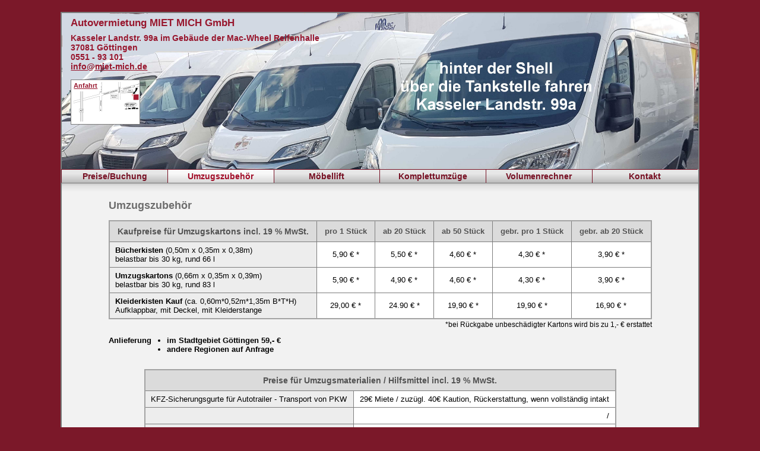

--- FILE ---
content_type: text/html; charset=UTF-8
request_url: https://miet-mich.de/umzugszubehoer
body_size: 4187
content:
<!DOCTYPE html>
<html>
    <head>
        <meta charset="utf-8">
        <title>Umzugszubehoer :: Autovermietung Miet Mich GmbH Göttingen</title>
        <meta name="description" content="Autovermietung Miet-Mich Göttingen, unser Angebotssortiment im Bereich Umzugszubehör (Kisten, Kartons, Sackkarren, Verpackungsmaterial etc.)">
        <meta name="viewport" content="width=device-width, initial-scale=1.0">
        <meta name="generator" content="OctoberCMS">
        <link rel="shortcut icon" href="https://miet-mich.de/storage/app/media/images/mietmich_favicon.ico" />
        <script src="https://miet-mich.de/themes/standard/assets/javascript/CSTools_ImageLayer.js"></script>
                <link href="https://miet-mich.de/combine/5013835c4f0738fcba82afd6cda465e5-1552653408" rel="stylesheet" />
        <link href="https://miet-mich.de/combine/82cc8eb48d59130eeeda3e089799bd19-1550563953" rel="stylesheet" />
    </head>
    <body>

        <!-- Header -->
        <header id="header">
            <div class="addressblock-mobile">
                                                                                                        
<div title="Öffnungszeiten: Mo-Fr 8-18 Uhr, Sa 8-13 Uhr (Büroöffnung am Abend unter Vorbehalt/nur nach Absprache), So 9-11 Uhr NUR nach Absprache">
    <p class="company-name"><strong>Autovermietung MIET MICH GmbH</strong></p>
    <p>Kasseler Landstr. 99a im Gebäude der Mac-Wheel Reifenhalle &bull; 37081 Göttingen</p>
    <p>0551 - 93 101 &bull; <a href="mailto:info@miet-mich.de">info@miet-mich.de</a> &bull; <a href="https://miet-mich.de/storage/app/media/mietmich_lageplan.png" id="maplink-mobile">Anfahrt</a></p>
</div>            </div>
            <a href="https://miet-mich.de"><img class="background desktop" src="https://miet-mich.de/storage/app/media/images/header_default_01.jpg" alt="Fahrzeugpark Miet-Mich" title="zur Startseite" /><img class="background mobile" src="https://miet-mich.de/storage/app/media/images/header_default-mobile_01.jpg" alt="Fahrzeugpark Miet-Mich" title="zur Startseite" /></a>
            <div class="addressblock colored-text">
                                                                                                        
<p class="larger">Autovermietung MIET MICH GmbH</p>
<p title="Öffnungszeiten: Mo-Fr 8-18 Uhr, Sa 8-13 Uhr (Büroöffnung am Abend unter Vorbehalt/nur nach Absprache), So 9-11 Uhr NUR nach Absprache">
    Kasseler Landstr. 99a im Gebäude der Mac-Wheel Reifenhalle<br />
    37081 Göttingen<br />
    0551 - 93 101<br />
    <a href="mailto:info@miet-mich.de">info@miet-mich.de</a></p>                 <div class="find-us">
                    <a href="https://miet-mich.de/storage/app/media/images/mietmich_lageplan.png" title="Lageplan anzeigen" id="maplink-default">
                        <img src="https://miet-mich.de/storage/app/media/images/mietmich_lageplan_thumb.png" alt="Lageplan Miet-Mich" class="with-border" />
                        <span>Anfahrt</span>
                    </a>
                    <div id="maplink-noimg"><a href="https://miet-mich.de/storage/app/media/images/mietmich_lageplan.png" title="Lageplan anzeigen" id="maplink-noimage">Anfahrtsplan</a></div>
                </div>
                
            </div>
            <nav class="main">
                <ul id="main-menu" class="menu menu-1 "><li id="mainmenu-fahrzeugpark" class="menu-item menu-item-1 menu-item-level-0"><a href="https://miet-mich.de/fahrzeugpark" title="Fahrzeuge und Buchungsanfrage" class="menu-title" target="_self">Preise/Buchung</a></li><li id="mainmenu-umzugszubehoer" class="menu-item menu-item-2 menu-item-level-0 menu-item-selected"><a href="https://miet-mich.de/umzugszubehoer" title="Angebot und Preise Umzugszubehör" class="menu-title" target="_self">Umzugszubehör</a></li><li id="mainmenu-moebellift" class="menu-item menu-item-3 menu-item-level-0"><a href="https://miet-mich.de/moebellift" title="Informationen zum Möbellift" class="menu-title" target="_self">Möbellift</a></li><li id="mainmenu-komplettumzuege" class="menu-item menu-item-4 menu-item-level-0"><a href="https://miet-mich.de/komplettumzuege" title="Unser Angebot für Komplettumzüge" class="menu-title" target="_self">Komplettumzüge</a></li><li id="mainmenu-volumenrechner" class="menu-item menu-item-5 menu-item-level-0"><a href="https://miet-mich.de/volumenrechner" title="Ermitteln Sie Ihr Umzugsgutvolumen" class="menu-title" target="_self">Volumenrechner</a></li><li id="mainmenu-kontakt" class="menu-item menu-item-6 menu-item-level-0"><a href="https://miet-mich.de/kontakt" title="Kontaktinformationen und Online-Formular" class="menu-title" target="_self">Kontakt</a></li></ul>            </nav>
        </header>
        
        <!-- Content -->
        <div id="main-content-wrapper">
            <div class="gradient-bar"></div>
             <section id="main-content">
               <div class="centered-wrapper">
    
<h1>Umzugszubehör</h1>


<div class="min-width-version">
    <h2 style="margin-top: 1.25em;">Kaufpreise für Umzugskartons incl. MwSt. 19 %:</h2>
            <div class="item-section">
            <h3>Bücherkisten</h3>
            <p>0,50m x 0,35m x 0,38m<br />belastbar bis 30  kg, rund 66 l</p>
            <table class="price-table">
                <thead>
                    <tr>
                        <th class="lite">pro 1 Stück</th>
                        <th class="lite">ab 20 Stück</th>
                        <th class="lite">ab 50 Stück</th>
                        <th class="lite">gebr. pro 1 Stück</th>
                        <th class="lite">gebr. ab 20 Stück</th>
                    </tr>
                </thead>
                <tbody>
                    <tr>
                        <td class="value">5,90 € *</td>
                        <td class="value">5,50 € *</td>
                        <td class="value">4,60 € *</td>
                        <td class="value">4,30 € *</td>
                        <td class="value">3,90 € *</td>
                    </tr>
                </tbody>
            </table>
        </div>
            <div class="item-section">
            <h3>Umzugskartons</h3>
            <p>0,66m x 0,35m x 0,39m<br />belastbar bis 30 kg, rund 83 l</p>
            <table class="price-table">
                <thead>
                    <tr>
                        <th class="lite">pro 1 Stück</th>
                        <th class="lite">ab 20 Stück</th>
                        <th class="lite">ab 50 Stück</th>
                        <th class="lite">gebr. pro 1 Stück</th>
                        <th class="lite">gebr. ab 20 Stück</th>
                    </tr>
                </thead>
                <tbody>
                    <tr>
                        <td class="value">5,90 € *</td>
                        <td class="value">4,90 € *</td>
                        <td class="value">4,60 € *</td>
                        <td class="value">4,30 € *</td>
                        <td class="value">3,90 € *</td>
                    </tr>
                </tbody>
            </table>
        </div>
            <div class="item-section">
            <h3>Kleiderkisten Kauf</h3>
            <p>ca. 0,60m*0,52m*1,35m B*T*H<br />Aufklappbar, mit Deckel, mit Kleiderstange</p>
            <table class="price-table">
                <thead>
                    <tr>
                        <th class="lite">pro 1 Stück</th>
                        <th class="lite">ab 20 Stück</th>
                        <th class="lite">ab 50 Stück</th>
                        <th class="lite">gebr. pro 1 Stück</th>
                        <th class="lite">gebr. ab 20 Stück</th>
                    </tr>
                </thead>
                <tbody>
                    <tr>
                        <td class="value">29,00 € *</td>
                        <td class="value">24.90 € *</td>
                        <td class="value">19,90 € *</td>
                        <td class="value">19,90 € *</td>
                        <td class="value">16,90 € *</td>
                    </tr>
                </tbody>
            </table>
        </div>
        <div class="footnote">*Erstattung bis je 1,- € je Karton bei unbeschädigter Kartonage</div>
    <div style="margin-top: 0.75em;">
        <p style="margin-bottom: 0.2em;">Anlieferung</p>
        <ul style="margin-top: 0;">
            <li>im Stadtgebiet Göttingen <span class="no-wrap">59,- €</span></li>
            <li>andere Regionen auf Anfrage</li>
        </ul>
    </div>
    
        <h2 style="margin-top: 2em;">Preise für Umzugsmaterialien incl. MwSt. 19 %:</h2>
    <table class="price-table compact centered-wrapper">
                    <tr>
                <td class="item-title">KFZ-Sicherungsgurte für Autotrailer - Transport von PKW</td>
                <td class="value right-align">29€ Miete / zuzügl. 40€ Kaution, Rückerstattung, wenn vollständig intakt</td>
            </tr>
                    <tr>
                <td class="item-title"></td>
                <td class="value right-align"> / </td>
            </tr>
                    <tr>
                <td class="item-title">4 Zurrgurte oder 4 Ratschengurte</td>
                <td class="value right-align">10€ Miete / zuzügl. 39€ Kaution, Rückerstattung wenn vollständig intakt</td>
            </tr>
                    <tr>
                <td class="item-title"></td>
                <td class="value right-align"> / </td>
            </tr>
                    <tr>
                <td class="item-title">Tragegurte Paar / Schwerlastgurte Paar</td>
                <td class="value right-align">14,00 € / Paar / zuzügl. 86€ Kaution, Erstattung bei intakter Rückgabe</td>
            </tr>
                    <tr>
                <td class="item-title"></td>
                <td class="value right-align"> / </td>
            </tr>
                    <tr>
                <td class="item-title">Rollbrett oder Sackkarre</td>
                <td class="value right-align">8€ Miete / Stück zuzügl. Kaution 50€ / 120€</td>
            </tr>
                    <tr>
                <td class="item-title"></td>
                <td class="value right-align"> / </td>
            </tr>
                    <tr>
                <td class="item-title">Matratzenhüllen (1,20 oder 1,70 m breit)</td>
                <td class="value right-align">ab 5,00 € / Stück</td>
            </tr>
                    <tr>
                <td class="item-title"></td>
                <td class="value right-align"> / </td>
            </tr>
                    <tr>
                <td class="item-title">Luftpolsterfolie (1,50 m breit)</td>
                <td class="value right-align">2,5€  je m² / Rolle wird abgeschnitten, mindestens 5 laufende Meter</td>
            </tr>
                    <tr>
                <td class="item-title">Einschlag- Teller- Glas packpapier</td>
                <td class="value right-align">5,00 € / je KG</td>
            </tr>
                    <tr>
                <td class="item-title">Paketeklebebandrolle</td>
                <td class="value right-align">3,5€ je Rolle / </td>
            </tr>
            </table>
</div>

<div class="normal-width-version">
        <table class="price-table">
        <thead>
            <tr>
                <th><h2>Kaufpreise für Umzugskartons incl. 19 % MwSt.</h2></th>
                <th class="lite">pro 1 Stück</th>
                <th class="lite">ab 20 Stück</th>
                <th class="lite">ab 50 Stück</th>
                <th class="lite">gebr. pro 1 Stück</th>
                <th class="lite">gebr. ab 20 Stück</th>
            </tr>
        </thead>
        <tbody>
                                <tr>
                <td class="item-title">
                    <div title="0,50m x 0,35m x 0,38m – belastbar bis 30  kg, rund 66 l" class="name-with-popup">Bücherkisten</div>
                    <div class="name-with-info">
                        <strong>Bücherkisten</strong>
                        <span class="measures">(0,50m x 0,35m x 0,38m)</span>
                        <span class="info">belastbar bis 30  kg, rund 66 l</span>
                    </div>
                </td>
                <td class="value">5,90 € *</td>
                <td class="value">5,50 € *</td>
                <td class="value">4,60 € *</td>
                <td class="value">4,30 € *</td>
                <td class="value">3,90 € *</td>
            </tr>
                                <tr>
                <td class="item-title">
                    <div title="0,66m x 0,35m x 0,39m – belastbar bis 30 kg, rund 83 l" class="name-with-popup">Umzugskartons</div>
                    <div class="name-with-info">
                        <strong>Umzugskartons</strong>
                        <span class="measures">(0,66m x 0,35m x 0,39m)</span>
                        <span class="info">belastbar bis 30 kg, rund 83 l</span>
                    </div>
                </td>
                <td class="value">5,90 € *</td>
                <td class="value">4,90 € *</td>
                <td class="value">4,60 € *</td>
                <td class="value">4,30 € *</td>
                <td class="value">3,90 € *</td>
            </tr>
                                <tr>
                <td class="item-title">
                    <div title="ca. 0,60m*0,52m*1,35m B*T*H – Aufklappbar, mit Deckel, mit Kleiderstange" class="name-with-popup">Kleiderkisten Kauf</div>
                    <div class="name-with-info">
                        <strong>Kleiderkisten Kauf</strong>
                        <span class="measures">(ca. 0,60m*0,52m*1,35m B*T*H)</span>
                        <span class="info">Aufklappbar, mit Deckel, mit Kleiderstange</span>
                    </div>
                </td>
                <td class="value">29,00 € *</td>
                <td class="value">24.90 € *</td>
                <td class="value">19,90 € *</td>
                <td class="value">19,90 € *</td>
                <td class="value">16,90 € *</td>
            </tr>
                </tbody>
    </table>
    <div class="footnote">*bei Rückgabe unbeschädigter Kartons wird bis zu 1,- € erstattet </div>

    <div class="colored-text bold" style="margin-top: 1em;">
        <p style="margin: 0 2em 0 0; float: left; height: 3em;">Anlieferung</p>
        <ul style="margin-top: 0;">
            <li>im Stadtgebiet Göttingen 59,- €</li>
            <li>andere Regionen auf Anfrage</li>
        </ul>
    </div>

        <table class="price-table compact centered-wrapper" style="margin-top: 2em;">
        <thead>
            <tr>
                <th colspan="2"><h2>Preise für Umzugsmaterialien / Hilfsmittel  incl. 19 % MwSt.</h2></th>
            </tr>
        </thead>
        <tbody>
                    <tr>
                <td class="item-title">KFZ-Sicherungsgurte für Autotrailer - Transport von PKW</td>
                <td class="value right-align">29€ Miete / zuzügl. 40€ Kaution, Rückerstattung, wenn vollständig intakt</td>
            </tr>
                    <tr>
                <td class="item-title"></td>
                <td class="value right-align"> / </td>
            </tr>
                    <tr>
                <td class="item-title">4 Zurrgurte oder 4 Ratschengurte</td>
                <td class="value right-align">10€ Miete / zuzügl. 39€ Kaution, Rückerstattung wenn vollständig intakt</td>
            </tr>
                    <tr>
                <td class="item-title"></td>
                <td class="value right-align"> / </td>
            </tr>
                    <tr>
                <td class="item-title">Tragegurte Paar / Schwerlastgurte Paar</td>
                <td class="value right-align">14,00 € / Paar / zuzügl. 86€ Kaution, Erstattung bei intakter Rückgabe</td>
            </tr>
                    <tr>
                <td class="item-title"></td>
                <td class="value right-align"> / </td>
            </tr>
                    <tr>
                <td class="item-title">Rollbrett oder Sackkarre</td>
                <td class="value right-align">8€ Miete / Stück zuzügl. Kaution 50€ / 120€</td>
            </tr>
                    <tr>
                <td class="item-title"></td>
                <td class="value right-align"> / </td>
            </tr>
                    <tr>
                <td class="item-title">Matratzenhüllen (1,20 oder 1,70 m breit)</td>
                <td class="value right-align">ab 5,00 € / Stück</td>
            </tr>
                    <tr>
                <td class="item-title"></td>
                <td class="value right-align"> / </td>
            </tr>
                    <tr>
                <td class="item-title">Luftpolsterfolie (1,50 m breit)</td>
                <td class="value right-align">2,5€  je m² / Rolle wird abgeschnitten, mindestens 5 laufende Meter</td>
            </tr>
                    <tr>
                <td class="item-title">Einschlag- Teller- Glas packpapier</td>
                <td class="value right-align">5,00 € / je KG</td>
            </tr>
                    <tr>
                <td class="item-title">Paketeklebebandrolle</td>
                <td class="value right-align">3,5€ je Rolle / </td>
            </tr>
                </tbody>
    </table>
</div>

</div>            </section>
            <div class="clear-float"></div>
        </div>
        
        <!-- Footer -->
        <footer>
    <ul>
        <li><a href="https://miet-mich.de" title="Startseite">Startseite</a></li>
        <li><span class="divider">&bull;</span><a href="https://miet-mich.de/impressum" title="Impressum">Impressum &amp; Datenschutz</a></li>
        <li><span class="divider">&bull;</span><a href="https://miet-mich.de/agbs" target="_blank" title="AGBs, PDF-Dokument, Link öffnet neues Fenster"><!-- redirects to pdf -->AGBs</a></li>
    </ul>
</footer>

<!-- google-analytics stuff -->
<script>
var gaProperty = 'UA-92517846-1';
var disableStr = 'ga-disable-' + gaProperty;
if (document.cookie.indexOf(disableStr + '=true') > -1) {
  window[disableStr] = true;
}
function gaOptout() {
  document.cookie = disableStr + '=true; expires=Thu, 31 Dec 2099 23:59:59 UTC; path=/';
  window[disableStr] = true;
}
</script>

<script>
(function(i,s,o,g,r,a,m){i['GoogleAnalyticsObject']=r;i[r]=i[r]||function(){
(i[r].q=i[r].q||[]).push(arguments)},i[r].l=1*new Date();a=s.createElement(o),
m=s.getElementsByTagName(o)[0];a.async=1;a.src=g;m.parentNode.insertBefore(a,m)
})(window,document,'script','//www.google-analytics.com/analytics.js','ga');
ga('create', 'UA-92517846-1', 'website.de');
ga('set', 'anonymizeIp', true);
ga('send', 'pageview');
</script>        
         <!-- top-layer for find-me-map -->
        <div id="image-layer">
	<div class="image-container"><!-- this is the box where image-stuff is loaded into --></div>
	<ul>
		<li><a href="https://miet-mich.de/storage/app/media/images/mietmich_lageplan.png"></a></li>
		<!-- optional
			<li id="image-1"><a href="path/to/image_1">Image-Caption</a></li>
			<li><a href="path/to/image_2">Image-Caption</a></li>
		-->
	</ul>
</div><script>
    var imageLayer = new CSTools_ImageLayer("image-layer", 80, "https://miet-mich.de/storage/app/media/images/mietmich_imagelayer_close.png");
    imageLayer.addItem("maplink-mobile", 0);
    imageLayer.addItem("maplink-default", 0);
    imageLayer.addItem("maplink-noimage", 0);
</script>        
    </body>
</html>

--- FILE ---
content_type: text/css; charset=UTF-8
request_url: https://miet-mich.de/combine/5013835c4f0738fcba82afd6cda465e5-1552653408
body_size: 13672
content:
/*
 *
 * !! WARNING !! THIS CSS FILE HAS BEEN AUTOMATICALLY GENERATED !!
 *
 * Any modifications made to this file will be lost next time it is generated.
 * Consider modifying the 'theme.less' file found in the 'less' folder instead
 * or create a new custom CSS file to override the rules in this one.
 *
 * !! YOU HAVE BEEN WARNED !! MODIFY THIS FILE AT YOUR OWN RISK !!
 *
 */
/*! normalize.css v3.0.2 | MIT License | git.io/normalize */
html {
  font-family: sans-serif;
  -ms-text-size-adjust: 100%;
  -webkit-text-size-adjust: 100%;
}
body {
  margin: 0;
}
article,
aside,
details,
figcaption,
figure,
footer,
header,
hgroup,
main,
menu,
nav,
section,
summary {
  display: block;
}
audio,
canvas,
progress,
video {
  display: inline-block;
  vertical-align: baseline;
}
audio:not([controls]) {
  display: none;
  height: 0;
}
[hidden],
template {
  display: none;
}
a {
  background-color: transparent;
}
a:active,
a:hover {
  outline: 0;
}
abbr[title] {
  border-bottom: 1px dotted;
}
b,
strong {
  font-weight: bold;
}
dfn {
  font-style: italic;
}
h1 {
  font-size: 2em;
  margin: 0.67em 0;
}
mark {
  background: #ff0;
  color: #000;
}
small {
  font-size: 80%;
}
sub,
sup {
  font-size: 75%;
  line-height: 0;
  position: relative;
  vertical-align: baseline;
}
sup {
  top: -0.5em;
}
sub {
  bottom: -0.25em;
}
img {
  border: 0;
}
svg:not(:root) {
  overflow: hidden;
}
figure {
  margin: 1em 40px;
}
hr {
  -moz-box-sizing: content-box;
  box-sizing: content-box;
  height: 0;
}
pre {
  overflow: auto;
}
code,
kbd,
pre,
samp {
  font-family: monospace, monospace;
  font-size: 1em;
}
button,
input,
optgroup,
select,
textarea {
  color: inherit;
  font: inherit;
  margin: 0;
}
button {
  overflow: visible;
}
button,
select {
  text-transform: none;
}
button,
html input[type="button"],
input[type="reset"],
input[type="submit"] {
  -webkit-appearance: button;
  cursor: pointer;
}
button[disabled],
html input[disabled] {
  cursor: default;
}
button::-moz-focus-inner,
input::-moz-focus-inner {
  border: 0;
  padding: 0;
}
input {
  line-height: normal;
}
input[type="checkbox"],
input[type="radio"] {
  box-sizing: border-box;
  padding: 0;
}
input[type="number"]::-webkit-inner-spin-button,
input[type="number"]::-webkit-outer-spin-button {
  height: auto;
}
input[type="search"] {
  -webkit-appearance: textfield;
  -moz-box-sizing: content-box;
  -webkit-box-sizing: content-box;
  box-sizing: content-box;
}
input[type="search"]::-webkit-search-cancel-button,
input[type="search"]::-webkit-search-decoration {
  -webkit-appearance: none;
}
fieldset {
  border: 1px solid #c0c0c0;
  margin: 0 2px;
  padding: 0.35em 0.625em 0.75em;
}
legend {
  border: 0;
  padding: 0;
}
textarea {
  overflow: auto;
}
optgroup {
  font-weight: bold;
}
table {
  border-collapse: collapse;
  border-spacing: 0;
}
td,
th {
  padding: 0;
}
/* basic settings */
html {
  background-color: #7b1829;
  font-family: "Arial", sans-serif;
  font-size: 13px;
}
body {
  padding: 20px 8% 1em;
}
@media screen and (max-width: 760px) {
  body {
    padding: 0 0 1em;
  }
}
#header,
#main-content-wrapper,
#main-content {
  max-width: 1100px;
  margin-left: auto;
  margin-right: auto;
}
/* global classes */
.larger {
  font-size: 1.2em;
}
.colored-text-1 {
  color: #771023 !important;
}
.colored-text-2 {
  color: #575757;
}
.bold {
  font-weight: bold;
}
.with-border {
  border: 1px solid #7b7b7b;
}
.centered {
  display: block;
  margin-left: auto;
  margin-right: auto;
}
.centered-wrapper {
  display: table;
  margin-left: auto;
  margin-right: auto;
}
.clear-float {
  clear: both;
}
.no-wrap {
  white-space: nowrap;
}
/* header */
#header {
  position: relative;
  border: 2px solid #7b7b7b;
  border-bottom: none;
}
#header p.header-text {
  position: absolute;
  top: 10px;
  left: 5%;
  width: 100%;
  text-align: center;
  margin: 0;
  color: #98172e;
  text-shadow: 1px 1px 2px #887175;
}
#header img.background {
  display: block;
  width: 100%;
  height: auto;
  border: none;
}
#header p {
  margin-top: 0.5em;
  margin-bottom: 0;
}
#header .addressblock {
  position: absolute;
  top: -1px;
  left: 15px;
  font-weight: bold;
  color: #98172e;
}
#header .addressblock a:link,
#header .addressblock a:visited {
  color: #98172e;
}
#header .addressblock a:focus,
#header .addressblock a:hover,
#header .addressblock a:active {
  color: #bc253f;
}
#header .addressblock .find-us {
  margin-top: 1.25em;
  font-size: 0.8em;
}
#header .addressblock .find-us a img {
  display: block;
  position: relative;
}
#header .addressblock .find-us a span {
  display: table;
  line-height: 100%;
  margin-top: -73px;
  position: relative;
  left: 5px;
  padding: 2px 6px 4px 0;
  background-color: #FFF;
}
#header .addressblock-mobile {
  display: none;
  padding: 2px 0 1px;
  background-color: #eae2e5;
  border-bottom: 1px solid #7b7b7b;
  color: #771023;
  text-align: center;
}
#header .addressblock-mobile .company-name {
  font-size: 1.2em;
}
#header .addressblock-mobile a {
  color: #771023;
}
#header .addressblock-mobile p {
  margin: 0;
}
@media screen and (max-width: 520px) {
  #header .addressblock-mobile {
    font-size: 0.9em;
  }
}
#header nav.main {
  border-bottom: 1px solid #7b7b7b;
}
#header nav.main ul {
  margin: 0 0 0 -1px;
  padding: 0;
  background: linear-gradient(to top, #bbbbbb, #e7e7e7 15px);
  /*
            li#mainmenu-fahrzeugpark {
                @media screen and (max-width: 1100px) {
                    letter-spacing: -1px;
                }
            }
            */
}
#header nav.main ul li {
  display: inline-block;
  box-sizing: border-box;
  width: 16.66%;
  margin: 0 0px;
  padding: 0;
  border-top: 1px solid #771023;
  border-left: 1px solid #771023;
  text-align: center;
}
@media screen and (max-width: 740px) {
  #header nav.main ul li {
    width: 33.3%;
  }
}
#header nav.main ul li ul.menu-children {
  display: none;
}
#header nav.main ul a {
  display: block;
  background: linear-gradient(to top, #bbbbbb, #e7e7e7 15px);
  padding: 3px 0 3px;
  font-size: 14px;
  white-space: nowrap;
  font-weight: bold;
}
@media screen and (max-width: 900px) {
  #header nav.main ul a {
    font-size: 12px;
    font-weight: normal;
  }
}
#header nav.main ul a:link,
#header nav.main ul a:visited {
  color: #771023;
  text-decoration: none;
}
#header nav.main ul a:focus,
#header nav.main ul a:hover,
#header nav.main ul a:active {
  background: linear-gradient(to top, #d9d9d9, #f8f8f8 15px);
}
#header nav.main ul a:active {
  color: #C40F2F;
}
#header nav.main ul .menu-item-selected a {
  background: linear-gradient(to top, #d9d9d9, #f8f8f8 15px);
}
#header nav.main ul .menu-item-selected a,
#header nav.main ul a:focus,
#header nav.main ul a:hover,
#header nav.main ul a:active {
  color: #a20d28;
}
/* footer */
footer {
  margin-top: 1em;
}
footer ul {
  display: table;
  margin: 0 auto;
  padding: 0;
  list-style-type: none;
}
footer li {
  display: inline;
}
footer li .divider {
  color: #ffffff;
  margin: 0 0.5em;
}
footer a {
  color: #ffffff;
}
footer a:link,
footer a:visited {
  text-decoration: none;
}
footer a:focus,
footer a:hover,
footer a:active {
  text-decoration: underline;
}
@media screen and (max-width: 520px) {
  footer {
    font-size: 0.9em;
  }
}
/* main-content */
#main-content {
  /* basic element-styles */
}
#main-content h1,
#main-content h2,
#main-content h3,
#main-content h4,
#main-content h5,
#main-content h5 {
  color: #6d6d6d;
}
#main-content h1 {
  font-size: 1.4em;
  margin: 0 0 0.75em;
}
#main-content h2 {
  font-size: 1.25em;
  margin: 0 0 0.5em;
}
#main-content h3 {
  font-size: 1.1em;
  margin: 0 0 0.25em;
}
#main-content h4,
#main-content h5,
#main-content h6 {
  font-size: 1em;
}
@media screen and (max-width: 560px) {
  #main-content h1 {
    font-size: 1.25em;
  }
  #main-content h2 {
    font-size: 1.1em;
  }
  #main-content h3 {
    font-size: 1em;
  }
}
#main-content a {
  color: #ba0425;
  text-decoration: none;
}
#main-content a:focus,
#main-content a:hover,
#main-content a:active {
  color: #e6002f;
  text-decoration: underline;
}
#main-content p {
  line-height: 130%;
  margin: 0 0 0.5em;
}
#main-content img {
  border: 1px solid #7b7b7b;
}
#main-content img .borderless {
  border: none;
}
#main-content a img:focus,
#main-content a img:hover,
#main-content a img:active {
  border-color: #c84d63;
}
#main-content a img.no-hover:focus,
#main-content a img.no-hover:hover,
#main-content a img.no-hover:active {
  border-color: #7b7b7b;
}
#main-content section section {
  margin-bottom: 2em;
}
#main-content section section section {
  margin-bottom: 0.75em;
}
#main-content th,
#main-content th h2 {
  color: #535353;
  background-color: #dbdbdb;
}
#main-content td.value,
#main-content tbody td.value {
  background-color: #ffffff;
}
#main-content td,
#main-content th {
  border: 1px solid #7d7d7d;
}
.datenschutz ol > li {
  margin-bottom: 1em;
}
.datenschutz ol > li ol {
  margin-top: -1em;
}
.datenschutz ol > li ol li {
  margin-top: 0;
}
.datenschutz h3 {
  margin-bottom: 0.5em !important;
}
.datenschutz h4 {
  margin-bottom: 0.5em;
}
/* some form-specific stuff */
form {
  display: table;
  padding: 1.5em 2em 1em;
  border: 1px solid #9FA2A7;
  background: linear-gradient(to top, #d1d1d1 0%, #f1f1f1 50%);
  box-shadow: 0px 0px 8px rgba(0, 0, 0, 0.3);
}
form fieldset {
  margin-bottom: 1em;
  padding: 0.75em 1em;
}
form fieldset legend {
  padding: 0 0.5em;
  color: #771023;
}
form .form-row {
  margin-top: 0.5em;
}
form .form-row.submit {
  text-align: right;
}
form .form-item {
  white-space: nowrap;
}
form label {
  display: block;
  float: left;
}
@media screen and (max-width: 760px) {
  form label {
    float: none;
  }
}
form .inline-elements label {
  display: inline;
  float: none;
}
form .inline-elements input,
form .inline-elements input[type="checkbox"],
form .inline-elements select {
  display: inline;
  margin-top: 0.2em;
  margin-bottom: 0.2em;
}
form input[type="text"],
form input[type="email"],
form textarea,
form select {
  box-sizing: border-box;
  width: 30em;
  padding: 4px 4px 2px;
  border: 1px solid #abadb3;
}
@media screen and (max-width: 760px) {
  form input[type="text"],
  form input[type="email"],
  form textarea,
  form select {
    width: 100%;
  }
}
form input[type="text"]:focus,
form input[type="email"]:focus,
form textarea:focus,
form select:focus {
  border-color: #c6586c;
}
form textarea {
  height: 8em;
}
form select {
  width: auto;
  padding: 1px 0;
}
form .radio-item {
  margin-right: 1em;
}
form .radio-item input,
form .radio-item label {
  display: inline;
  float: none;
}
form .radio-item input {
  margin-right: 0.25em;
}
input[type="submit"],
button,
#main-content a.button-link {
  padding: 3px 9px;
  border: 1px solid #9FA2A7;
  border-radius: 4px;
  background: linear-gradient(to top, #d7d7d7, #f3f3f3 20px);
  box-shadow: 0px 0px 6px rgba(0, 0, 0, 0.3);
  line-height: 130%;
  color: #000000;
}
input[type="submit"]:focus,
button:focus,
#main-content a.button-link:focus,
input[type="submit"]:hover,
button:hover,
#main-content a.button-link:hover,
input[type="submit"]:active,
button:active,
#main-content a.button-link:active {
  border-color: #B08C93;
  color: #a20d28;
  box-shadow: 0px 0px 12px rgba(100, 0, 0, 0.3);
  background: linear-gradient(to top, #d9d9d9, #f8f8f8 20px);
  text-decoration: none;
}
.validation-messages {
  margin: -0.5em 0 1.5em -2em;
}
#dummy {
  width: 100%;
}

#header img.mobile {
  display: none;
}
@media screen and (max-width: 800px) {
  #header img.desktop {
    display: none;
  }
  #header img.mobile {
    display: block;
  }
}
#header .addressblock {
  font-size: 14px;
}
@media screen and (max-width: 800px) {
  #header .addressblock {
    display: none;
  }
}
#header #maplink-noimg {
  display: none;
  font-size: 13px;
}
#header #maplink-noimg a:focus,
#header #maplink-noimg a:hover,
#header #maplink-noimg a:active {
  text-decoration: underline;
}
@media screen and (max-width: 1050px) {
  #header #maplink-default {
    display: none;
  }
  #header #maplink-noimg {
    display: block;
  }
}
@media screen and (max-width: 1050px) {
  #header .addressblock .find-us a img {
    display: none;
  }
}
@media screen and (max-width: 800px) {
  #header .addressblock-mobile {
    display: block;
  }
}
#main-content-wrapper {
  background: #f2f2f2;
  border: 2px solid #7b7b7b;
  border-top-width: 0;
  padding-bottom: 2em;
}
#main-content-wrapper #main-content {
  padding: 1em 3em 2em;
  min-height: 15em;
}
@media screen and (max-width: 560px) {
  #main-content-wrapper #main-content {
    padding: 0 1.5em;
  }
}
#main-content-wrapper #main-content img {
  /* make large images responsive */
  max-width: 100%;
}
#main-content-wrapper #main-content.narrow {
  padding-left: 8em;
  padding-right: 8em;
}
#main-content-wrapper .gradient-bar {
  height: 14px;
  background: linear-gradient(to top, #f2f2f2 0%, #e1e1e1 70%, #cacaca 100%);
}

#image-layer {
  display: none;
  overflow: scroll;
  background-color: rgba(0, 0, 0, 0.75);
  position: fixed;
  top: 0px;
  left: 0px;
  width: 100%;
  height: 100%;
  z-index: 100;
}
#image-layer ul {
  display: none;
}
#image-layer .image-container {
  margin: 60px auto 80px;
  /* extra space for scrolling */
  position: relative;
}
#image-layer div.close-button-container {
  text-align: right;
  position: relative;
  z-index: 102;
}
#image-layer div img.image-close {
  display: block;
  float: right;
  position: relative;
  border: none;
}
#image-layer img.overlay-image {
  display: block;
  width: 100%;
  height: auto;
  position: relative;
  border: 2px solid #ac213a;
  z-index: 101;
}
#image-layer div.image-caption {
  position: relative;
  color: #FFF;
  padding: 1px 2px 0;
  text-align: right;
}


--- FILE ---
content_type: text/css; charset=UTF-8
request_url: https://miet-mich.de/combine/82cc8eb48d59130eeeda3e089799bd19-1550563953
body_size: 2264
content:
.min-width-version {
  display: none;
}
@media screen and (max-width: 480px) {
  .min-width-version {
    display: block;
  }
}
.min-width-version p {
  margin: 0;
}
.min-width-version .item-section {
  margin-top: 1em;
}
@media screen and (max-width: 480px) {
  .normal-width-version {
    display: none;
  }
}
#main-content .price-table {
  border: 2px solid #a3a3a3;
}
#main-content .price-table th,
#main-content .price-table td {
  text-align: center;
}
#main-content .price-table th {
  padding: 0.75em 1em;
}
@media screen and (max-width: 690px) {
  #main-content .price-table th {
    padding: 4px 2px;
  }
}
#main-content .price-table th h2 {
  font-size: 1.1em;
  margin-bottom: 0;
}
@media screen and (max-width: 480px) {
  #main-content .price-table th.lite {
    font-weight: normal;
  }
}
#main-content .price-table td {
  padding: 0.5em 0.75em;
}
@media screen and (max-width: 690px) {
  #main-content .price-table td {
    padding: 2px;
  }
}
#main-content .price-table td.item-title {
  background-color: #EDEDED;
  text-align: left;
}
#main-content .price-table td.item-title span.info {
  display: block;
  white-space: nowrap;
}
#main-content .price-table td.item-title .name,
#main-content .price-table td.item-title .name-with-popup {
  font-weight: bold;
}
#main-content .price-table td.item-title .name-with-popup {
  display: none;
}
@media screen and (max-width: 690px) {
  #main-content .price-table td.item-title .name-with-popup {
    display: block;
  }
}
@media screen and (max-width: 690px) {
  #main-content .price-table td.item-title .name-with-info {
    display: none;
  }
}
#main-content .price-table td.item-title .measures {
  white-space: nowrap;
}
@media screen and (max-width: 1010px) {
  #main-content .price-table td.item-title .measures {
    display: block;
  }
}
#main-content .price-table td.value {
  white-space: nowrap;
  background-color: #FFF;
}
#main-content .price-table td.value.right-align {
  text-align: right;
}
.price-table.compact td {
  padding: 0.3em 0.5em;
}
.price-table.compact td.item-title {
  min-width: 25em;
}
@media screen and (max-width: 690px) {
  .price-table.compact td.item-title {
    min-width: 0;
  }
}
.footnote {
  font-size: 0.9em;
}
.normal-width-version .footnote {
  text-align: right;
  margin-top: 0.2em;
}
.min-width-version .footnote {
  margin-top: 1em;
}


--- FILE ---
content_type: text/javascript
request_url: https://miet-mich.de/themes/standard/assets/javascript/CSTools_ImageLayer.js
body_size: 7431
content:
/*
	Usage: Include section like this into html:
		<div id="image-layer">
			<div class="image-container"><!-- this is the box where image-stuff is loaded into --></div>
			<ul>
				<li><a href="path/to/image_0">Image-Caption</a></li>
			<!-- optional
				<li id="image-1"><a href="path/to/image_1">Image-Caption</a></li>
				<li><a href="path/to/image_2">Image-Caption</a></li>
			-->
			</ul>
		</div>
	Image-layer and child-ul must be styled as "display: none;", close-button must have a higher z-index than image.

	In page-script load:
		var imageLayer = new CSTools_ImageLayer("image-layer", "path/to/closebutton.png");
		
	Thumb-html looks like
		<a href="path/to/fullsize-image" id="clickimage-0"><img src="path/to/thumb-image" title="description, click to enlarge" alt="alt" width="n" height="m" class="with-border" /></a>
	
	Events are triggered either "old-school"-way by adding an
		onclick="return (! ImageLayer.showImage(IndexOrItemId);"
	to thumb-anchor-element
	or by telling the object to register the event by adding script-line like:
		imageLayer.addItem("clickimage-0", IndexOrItemId);
*/

function CSTools_ImageLayer(layerId, imageWidth, closeButtonSrc)
{
/*** public attributes ***/
	this.imageWidth = imageWidth;   // options: "auto" for original size, or numeric for percentage-value (e.g. value 80 => with 80%)
	this.closeButtonSrc = closeButtonSrc;
	this.closeButtonClass = "image-close";
	this.closeButtonTitle = "Bild schließen";
	this.imageClass = "overlay-image";
	this.imageCaptionClass = "image-caption";
	this.imageBorderSize = 2;	// needed for correct sizing and positioning of imagelayer-components

//** private attributes ***/
	var self;
	var initOk = false;
	var imageItems = new Object();	// addItem() adds attributes itemId => imageIdentifier
	var preloadCounter = 0;
	var htmlElement;
	var layer;
	var imageContainer;
	var closeButton;
	var image;
	var imageSrc;
	var imageCaption;
	var doNotClose = false;
	
	// initialization
	if (layer = document.getElementById(layerId))
	{
		if (imageContainer = layer.getElementsByTagName("div")[0])
		{
			self = this;
			htmlElement = document.getElementsByTagName("html")[0];
			layer.onclick = function() { self.closeImage() };
			if (this.imageWidth != "auto")
			    window.addEventListener("resize", onResizeWindow);
			initOk = true;
		}
	}
	
/*** public methods ***/
	/**
	 * Instead of html-eventhandlers addItem() can be used to register events.
	 *
	 * @param {string} itemId Id-attribute of anchor-element of thumb-image.
	 * @param {integer|string} imageIdentifier Listitem-index (numerical) or id (string)
	 */
	this.addItem = function(itemId, imageIdentifier)
	{
		var element = document.getElementById(itemId);
		if (element)
		{
			element.onclick = onImageLinkClicked;
			imageItems[itemId] = imageIdentifier;
		}
	}
	
	/**
	 * Loads and displays fullsize-image as overlay.
	 * Can either be called directly from onclick-attribute or via event-handler
	 *
	 * @param {integer|string} imageIdentifier Listitem-index (numerical) or id (string)
	 * @return {boolean} True if sucessful, false if error
	 */
	this.showImage = function(imageIdentifier)
	{
		var imageItem;
		var definitionsList;
		var element;
		
		if (initOk)
		{
			if (typeof imageIdentifier === "string")
				imageItem = document.getElementById(imageIdentifier);
			else 
			{
				definitionsList = layer.getElementsByTagName("ul")[0];
				if (definitionsList)
					imageItem = definitionsList.getElementsByTagName("li")[imageIdentifier];
			}
			if (imageItem)
			{
				element = imageItem.getElementsByTagName("a")[0];
				if (element)
				{
					imageSrc = element.getAttribute("href");
					imageCaption = (element.firstChild) ? element.firstChild.data : "";
					if (imageSrc.length > 0)
					{
						displayImage();
						return true;
					}
				}
			}
		}
		return false;
	}
	
	this.closeImage = function()
	{
		var count;
		var i;
		
		if (doNotClose)
		{
		    doNotClose = false;     // reset switch
		    return;
		}
		
		layer.style.display = "none";
		htmlElement.style.overflow = "auto";

		// empty layer by removing all script-added layer-elements
		count = imageContainer.childNodes.length;
		for (i = 0; i < count; i++)
			imageContainer.removeChild(imageContainer.childNodes[0]);
		// free objects etc.
		closeButton = null;
		image = null;
		preloadCounter = 0;
	}
	
/*** private methods ***/
	function onImageLinkClicked(event)
	{
	    var clickedLinkElement;
	    
		if (! event)
			event = window.event;
		
		clickedLinkElement = event.target;
		if (clickedLinkElement.tagName.toLowerCase() != "a")
		    clickedLinkElement = clickedLinkElement.parentNode;
		    
		if (self.showImage(imageItems[clickedLinkElement.getAttribute("id")]))
		{
			event.preventDefault();
			return false;
		}
		else
			return true;
	}
	
	function displayImage()
	{
		if (preloadCounter === 0)
			preloadGraphics();
		else
		{
			// graphics-preloading done
			renderImage();
			layer.style.display = "block";
		}
		preloadCounter++;
	}
	
	function suppressClosing()
	{
	    doNotClose = true;
	    return true;
	}
	
	function preloadGraphics()
	{
		closeButton = document.createElement("img");
		//closeButton.addEventListener("load", displayImage, false);
		closeButton.src = self.closeButtonSrc;
		image = document.createElement("img");
		image.addEventListener("load", displayImage, false);
		image.addEventListener("click", suppressClosing, false);
		image.src = imageSrc;
	}
	
	function renderImage()
	{
	    var closeButtonContainer;
		var caption;
		
    	// size and position image-box
		if (self.imageWidth == "auto")
    		imageContainer.style.width = image.width + (2 * self.imageBorderSize) + "px";
		else
		    setImageContainerWidth();
		
		// add close-button (right-floating inside a container)
		closeButton.setAttribute("class", self.closeButtonClass);
		closeButton.setAttribute("title", self.closeButtonTitle);
		closeButton.style.left = (Math.round(closeButton.width / 2) + self.imageBorderSize) + "px";
		closeButton.style.cursor = "pointer";
		closeButtonContainer = document.createElement("div");
		closeButtonContainer.setAttribute("class", "close-button-container");
		closeButtonContainer.appendChild(closeButton);
		imageContainer.appendChild(closeButtonContainer);
		
		// add image-itself
		image.setAttribute("class", self.imageClass);
		image.style.top = "-" + (Math.round(closeButton.height / 2) + self.imageBorderSize) + "px";

		imageContainer.appendChild(image);
		
		// add caption if any
		if (imageCaption.length > 0)
		{
			caption = document.createElement("div");
			caption.appendChild(document.createTextNode(imageCaption));
			caption.setAttribute("class", self.imageCaptionClass);
			caption.style.top = image.style.top;
			imageContainer.appendChild(caption);
		}
		
		htmlElement.style.overflow = "hidden";		// makes background static without scrollbars
	}
	
	function onResizeWindow()
	{
	    if (image)
	    {
	        if (self.imageWidth != "auto")
	            setImageContainerWidth();
	    }
	}
	
	/*
	 * In case of responsive image-width adjusts width of image-container relative to window-width.
	 */
	function setImageContainerWidth()
	{
	    imageContainer.style.width = Math.round(window.innerWidth * self.imageWidth / 100) + "px";
	}
}	
